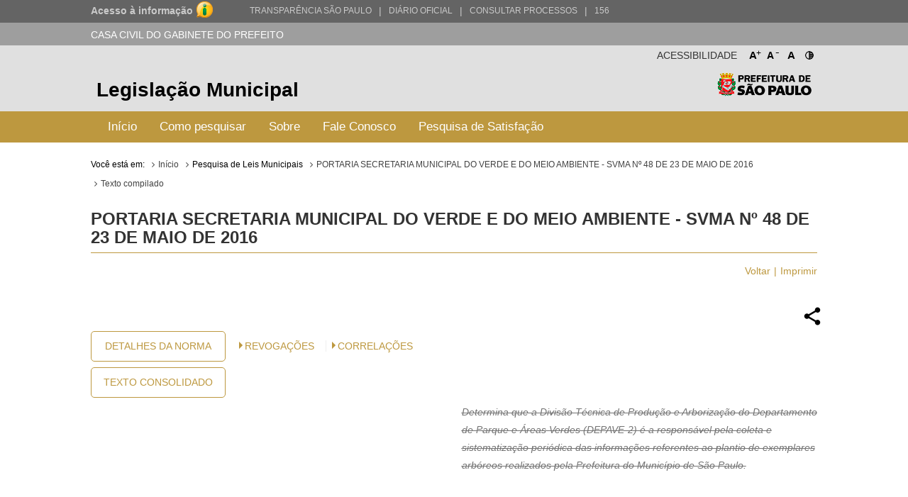

--- FILE ---
content_type: text/html; charset=utf-8
request_url: http://legislacao.prefeitura.sp.gov.br/leis/portaria-secretaria-municipal-do-verde-e-do-meio-ambiente-svma-48-de-23-de-maio-de-2016
body_size: 24456
content:
<!DOCTYPE html>
<html lang="pt-BR">
<head>
	<!-- Global site tag (gtag.js) - Google Analytics -->
	<script async src="https://www.googletagmanager.com/gtag/js?id=UA-79727345-1"></script>
	<script>
	  window.dataLayer = window.dataLayer || [];
	  function gtag(){dataLayer.push(arguments);}
	  gtag('js', new Date());

	  gtag('config', 'UA-79727345-1');
	</script>

	<title> PORTARIA SECRETARIA MUNICIPAL DO VERDE E DO MEIO AMBIENTE - SVMA Nº 48 DE 23 DE MAIO DE 2016 &laquo; Catálogo de Legislação Municipal</title>

	<meta charset="UTF-8">
	<meta name="viewport" content="initial-scale=1.0,user-scalable=no,maximum-scale=1,width=device-width">
	<meta http-equiv="X-UA-Compatible" content="IE=edge">

	<meta name="description" content="Legislação Municipal - Catálogo de Legislação Municipal. Pesquisa de leis, normas, decretos e portarias do Município de São Paulo.">
	<meta name="keywords" content="legislação, municipal, catálogo, leis, normas, portarias">
	<meta property="og:title" content="Legislação Municipal - Catálogo de Legislação Municipal">
	<meta property="og:type" content="legislação.municipal">
	<meta property="og:url" content="http://legislacao.prefeitura.sp.gov.br/">
	<meta property="og:image" content="http://legislacao.prefeitura.sp.gov.br/static/img/lgo_prefeitura_black.png">


	<link rel="shortcut icon" href="/static/favicon.ico">
	<link href="https://fonts.googleapis.com/icon?family=Material+Icons" rel="stylesheet">
    <link rel="stylesheet" href="/static/css/materialize.css" type="text/css" media="all">
    <link rel="stylesheet" href="/static/css/jquery-ui.min.css" type="text/css" media="all">
    <link rel="stylesheet" href="/static/css/nouislider.css" type="text/css" media="all">
    <link rel="stylesheet" href="/static/css/select2.min.css" type="text/css" media="all">
	<link rel="stylesheet" href="/static/css/style.css?versao=10" type="text/css" media="all">
	<link rel="stylesheet" href="/static/css/estilos_temas.css" type="text/css" media="all">
	
	<!--[if IE]>
	<script src="http://html5shiv.googlecode.com/svn/trunk/html5.js"></script>
	<![endif]-->
	<!--[if lt IE 9]>
	    <script src="/static/js/iefix.js"></script>
	<![endif]-->

</head>

<body>
	<!--LOADER-->
	<div id="loader" style="display:none">
		<div class="preloader-wrapper big active">
		    <div class="spinner-layer spinner-blue-only">
		      <div class="circle-clipper left">
		        <div class="circle"></div>
		      </div><div class="gap-patch">
		        <div class="circle"></div>
		      </div><div class="circle-clipper right">
		        <div class="circle"></div>
		      </div>
		    </div>
		  </div>
	    
	    <p>Aguarde...</p>
	</div>

	<!--TRANSPARENCIA BAR-->
	<div class="navbar-trans hide-on-med-and-down">
		<div class="barra-cinza">
		  <div class="container-wrapper">
		    <div id="acesso" class="container width-12">
		      <a href="http://transparencia.prefeitura.sp.gov.br/sistema-eletronico-de-informacao-ao-cidadao-e-sic" class="four columns bold em09" ttiel="Acesso à informação" target="_blank">Acesso à informação
				<span class="imgI">
				</span>
		      </a>
		      <a id="transparenciasp" class="upper" href="http://transparencia.prefeitura.sp.gov.br" title="Transparência São Paulo" target="_blank">Transparência São Paulo </a>
			  <a href="#" style="margin-left: 10px;"><span>|</span> </a>
			  <a id="processos" class="upper" href="https://diariooficial.prefeitura.sp.gov.br/md_epubli_controlador.php?acao=inicio" title="Diário Oficial do Município de São Paulo" target="_blank">Diário Oficial</a>
			  <a href="#" style="margin-left: 10px;"><span>|</span> </a>
			  <a id="processos" class="upper" href="https://processos.prefeitura.sp.gov.br/Forms/consultarProcessos.aspx" title="Portal de Processos Administrativos" target="_blank">Consultar Processos</a>
			  <a href="#" style="margin-left: 10px;"><span>|</span> </a>
			  <a id="sp156" class="upper" href="https://sp156.prefeitura.sp.gov.br" title="Portal de Atendimento prefeitura de São Paulo" target="_blank">156</a>
		    </div>
		  </div>
		</div>
	</div>


	<!--SECRETARIA BAR-->
	<div class="sec-bar grey hide-on-med-and-down">
		<div class="container">
			<span class="white-text">CASA CIVIL DO GABINETE DO PREFEITO</span>
		</div>
	</div>


	<!--HEADER-->
	<header>

		<!--COMPONENTE ACESSIBILIDADE-->
		<div class="container">
			<div class="access-bar hide-on-med-and-down">
				<div class="row">
					<ul>
						<li><a href="#" class="fontResizer_add" title="Aumentar a fonte">A<sup>+</sup></a></li>
			            <li><a href="#" class="fontResizer_minus" title="Diminuir a fonte">A<sup>-</sup></a></li>
			            <li><a href="#" class="fontResizer_reset" title="Voltar ao tamanho padrão">A</a></li>
			            <li><a href="#" class="btn-contraste1" title="Deixar o fundo preto com letras brancas"><img src="/static/img/icon-contrast.png" title="Deixar o fundo preto com letras brancas" /></a></li>
					</ul>
					<h2>Acessibilidade</h2>
				</div>
			</div>
		</div>


		<div class="row grey lighten-2 mob-header">
			<!--BOX HEADER-->
			<div class="bx-header col s12 hide-on-med-and-down">
				<div class="container">
					<h1><a href="/" title="Legislação Municipal">Legislação Municipal</a></h1>
					<h2 class="hide-on-small-only"><a href="http://capital.sp.gov.br" title="Prefeitura de São Paulo" target="_blank">Prefeitura de São Paulo</a></h2>
				</div>
			</div>
			<!--FIM BOX HEADER-->     


			<!--BOX MENU-->
			<div class="bx-menu col s12">
				<div class="container">
					<div class="row">
						<div class="navbar navbar-default col s12">
							<div class="navbar-header hide-on-med-and-up row">
								<div class="col s4">
									<button type="button" class="navbar-toggle collapsed" data-toggle="collapse" data-target="#navbar" aria-expanded="false" aria-controls="navbar"></button>
								</div>
								<div class="col s8">
									<h1 class="hide-on-med-and-up"><a href="/" title="Legislação Municipal">Legislação Municipal</a></h1>
								</div>
					          	
							</div>
							<nav id="navbar" role="navigation" class="">
                                <ul class="nav navbar-nav">
                                	<li class="menu-item"><a href="/">Início</a></li>
									<li class="menu-item"><a href="/pagina/instrucoes_pesquisa">Como pesquisar</a></li>
									<li class="menu-item"><a href="/pagina/sobre">Sobre</a></li>
									<li class="menu-item"><a href="/fale-conosco">Fale Conosco</a></li>
									<li class="menu-item"><a href="/formulario-pesquisa">Pesquisa de Satisfação</a></li>
								</ul>
							</nav>
						</div>
					</div>
				</div>
			</div>
			<!--FIM BOX MENU-->

		</div>
	</header>
	<!--FIM HEADER-->



	<!--CONTENT-->
	<section class="sc-content">
		<div class="container">
			

<style>

</style>

<div class="cpm-breadcrumb">
    <div class="texto_compilado">
        <ol class="breadcrumb">
            <li>Você está em:</li>
            <li><a href="/">Início</a></li>
            <li>Pesquisa de Leis Municipais</li>
            <li><a href="/leis/portaria-secretaria-municipal-do-verde-e-do-meio-ambiente-svma-48-de-23-de-maio-de-2016">PORTARIA SECRETARIA MUNICIPAL DO VERDE E DO MEIO AMBIENTE - SVMA Nº 48 DE 23 DE MAIO DE 2016</a></li>
            <li class="active">Texto compilado</li>
        </ol>
    </div>
</div>

<div class="bx-leis">
    <div class="bx-hLogo">
        <img src="/static/img/lgo_prefeitura_g_b.png" alt="">
    </div>
    <h4>PORTARIA SECRETARIA MUNICIPAL DO VERDE E DO MEIO AMBIENTE - SVMA Nº 48 de 23 de Maio de 2016</h4>

    <ul class="m-item">
        <li><a href="javascript:window.history.go(-1)" class="">Voltar</a></li>
        <li><a href="javascript:print()">Imprimir</a></li>
    </ul>

    
      
      
    


  


    <div class="bx-retornaLei tachado">
        <div class="row">
            <div class="share-dialog">
                <div class="shered-header">
                  <h3 class="dialog-title">Compartilhar essa norma:</h3>
                  <button class="close-button"><svg><use href="#close"></use></svg>     </button>
                </div>
                <div class="targets">
                  <a class="button facebook" href="#">
                    <svg>
                      <use href="#facebook"></use>
                    </svg>                
                  </a>
                  
                  <a class="button twitter" href="#">
                    <svg>
                      <use href="#twitter"></use>
                    </svg>
                  </a>
                  
                  <a class="button linkedin" href="#">
                    <svg>
                      <use href="#linkedin"></use>
                    </svg>
                  </a>
                  
                  <a class="button email" href="#">
                    <svg>
                      <use href="#email"></use>
                    </svg>
                  </a>
                  <a class="button whatsapp" href="#">
                    <svg>
                        <use href="#whatsapp"></use>
                    </svg>
                  </a>
                  <a class="button copy" href="#">
                    <svg>
                        <use href="#copy"></use>
                    </svg>
                  </a>
                </div>
              </div>  
            <a href="#" class="share-button" title="Compartilhar essa norma">
                <img src="[data-uri]"/>
            </a>
            
            <svg class="hidden">
                <defs>
                    <symbol viewBox="0 0 24 24" fill="none" stroke="currentColor" stroke-width="2" stroke-linecap="round" stroke-linejoin="round" class="feather feather-share"><path d="M4 12v8a2 2 0 0 0 2 2h12a2 2 0 0 0 2-2v-8"></path><polyline points="16 6 12 2 8 6"></polyline><line x1="12" y1="2" x2="12" y2="15"></line></symbol>
                    <symbol id="facebook" viewBox="0 0 24 24" fill="#3b5998" stroke="#3b5998" stroke-width="2" stroke-linecap="round" stroke-linejoin="round" class="feather feather-facebook"><path d="M18 2h-3a5 5 0 0 0-5 5v3H7v4h3v8h4v-8h3l1-4h-4V7a1 1 0 0 1 1-1h3z"></path></symbol>    
                    <symbol id="twitter" viewBox="0 0 24 24" fill="#1da1f2" stroke="#1da1f2" stroke-width="2" stroke-linecap="round" stroke-linejoin="round" class="feather feather-twitter"><path d="M23 3a10.9 10.9 0 0 1-3.14 1.53 4.48 4.48 0 0 0-7.86 3v1A10.66 10.66 0 0 1 3 4s-4 9 5 13a11.64 11.64 0 0 1-7 2c9 5 20 0 20-11.5a4.5 4.5 0 0 0-.08-.83A7.72 7.72 0 0 0 23 3z"></path></symbol>    
                    <symbol id="email" viewBox="0 0 24 24" fill="#777" stroke="#fafafa" stroke-width="2" stroke-linecap="round" stroke-linejoin="round" class="feather feather-mail"><path d="M4 4h16c1.1 0 2 .9 2 2v12c0 1.1-.9 2-2 2H4c-1.1 0-2-.9-2-2V6c0-1.1.9-2 2-2z"></path><polyline points="22,6 12,13 2,6"></polyline></symbol>    
                    <symbol id="linkedin" viewBox="0 0 24 24" fill="#0077B5" stroke="#0077B5" stroke-width="2" stroke-linecap="round" stroke-linejoin="round" class="feather feather-linkedin"><path d="M16 8a6 6 0 0 1 6 6v7h-4v-7a2 2 0 0 0-2-2 2 2 0 0 0-2 2v7h-4v-7a6 6 0 0 1 6-6z"></path><rect x="2" y="9" width="4" height="12"></rect><circle cx="4" cy="4" r="2"></circle></symbol>    
                    <symbol id="whatsapp" version="1.1" id="Capa_1" xmlns="http://www.w3.org/2000/svg" xmlns:xlink="http://www.w3.org/1999/xlink" x="0px" y="0px" viewBox="0 0 58 58" style="enable-background:new 0 0 58 58;" xml:space="preserve">
                         <path style="fill:#2CB742;" d="M0,58l4.988-14.963C2.457,38.78,1,33.812,1,28.5C1,12.76,13.76,0,29.5,0S58,12.76,58,28.5
                    S45.24,57,29.5,57c-4.789,0-9.299-1.187-13.26-3.273L0,58z"/>
                         <path style="fill:#FFFFFF;" d="M47.683,37.985c-1.316-2.487-6.169-5.331-6.169-5.331c-1.098-0.626-2.423-0.696-3.049,0.42
                            c0,0-1.577,1.891-1.978,2.163c-1.832,1.241-3.529,1.193-5.242-0.52l-3.981-3.981l-3.981-3.981c-1.713-1.713-1.761-3.41-0.52-5.242
                            c0.272-0.401,2.163-1.978,2.163-1.978c1.116-0.627,1.046-1.951,0.42-3.049c0,0-2.844-4.853-5.331-6.169
                            c-1.058-0.56-2.357-0.364-3.203,0.482l-1.758,1.758c-5.577,5.577-2.831,11.873,2.746,17.45l5.097,5.097l5.097,5.097
                            c5.577,5.577,11.873,8.323,17.45,2.746l1.758-1.758C48.048,40.341,48.243,39.042,47.683,37.985z"/>
                    </symbol>
                    <symbol id="close" viewBox="0 0 24 24" fill="none" stroke="currentColor" stroke-width="2" stroke-linecap="round" stroke-linejoin="round" class="feather feather-x-square"><rect x="3" y="3" width="18" height="18" rx="2" ry="2"></rect><line x1="9" y1="9" x2="15" y2="15"></line><line x1="15" y1="9" x2="9" y2="15"></line></symbol>
                    <symbol id="copy" version="1.1" id="Layer_1" xmlns="http://www.w3.org/2000/svg" xmlns:xlink="http://www.w3.org/1999/xlink" x="0px" y="0px"
                            viewBox="0 0 64 64" enable-background="new 0 0 64 64" xml:space="preserve">
                        <path d="M53.9791489,9.1429005H50.010849c-0.0826988,0-0.1562004,0.0283995-0.2331009,0.0469999V5.0228
                            C49.7777481,2.253,47.4731483,0,44.6398468,0h-34.422596C7.3839517,0,5.0793519,2.253,5.0793519,5.0228v46.8432999
                            c0,2.7697983,2.3045998,5.0228004,5.1378999,5.0228004h6.0367002v2.2678986C16.253952,61.8274002,18.4702511,64,21.1954517,64
                            h32.783699c2.7252007,0,4.9414978-2.1725998,4.9414978-4.8432007V13.9861002
                            C58.9206467,11.3155003,56.7043495,9.1429005,53.9791489,9.1429005z M7.1110516,51.8661003V5.0228
                            c0-1.6487999,1.3938999-2.9909999,3.1062002-2.9909999h34.422596c1.7123032,0,3.1062012,1.3422,3.1062012,2.9909999v46.8432999
                            c0,1.6487999-1.393898,2.9911003-3.1062012,2.9911003h-34.422596C8.5049515,54.8572006,7.1110516,53.5149002,7.1110516,51.8661003z
                            M56.8888474,59.1567993c0,1.550602-1.3055,2.8115005-2.9096985,2.8115005h-32.783699
                            c-1.6042004,0-2.9097996-1.2608986-2.9097996-2.8115005v-2.2678986h26.3541946
                            c2.8333015,0,5.1379013-2.2530022,5.1379013-5.0228004V11.1275997c0.0769005,0.0186005,0.1504021,0.0469999,0.2331009,0.0469999
                            h3.9682999c1.6041985,0,2.9096985,1.2609005,2.9096985,2.8115005V59.1567993z"/>
                        <path d="M38.6031494,13.2063999H16.253952c-0.5615005,0-1.0159006,0.4542999-1.0159006,1.0158005
                            c0,0.5615997,0.4544001,1.0158997,1.0159006,1.0158997h22.3491974c0.5615005,0,1.0158997-0.4542999,1.0158997-1.0158997
                            C39.6190491,13.6606998,39.16465,13.2063999,38.6031494,13.2063999z"/>
                        <path d="M38.6031494,21.3334007H16.253952c-0.5615005,0-1.0159006,0.4542999-1.0159006,1.0157986
                            c0,0.5615005,0.4544001,1.0159016,1.0159006,1.0159016h22.3491974c0.5615005,0,1.0158997-0.454401,1.0158997-1.0159016
                            C39.6190491,21.7877007,39.16465,21.3334007,38.6031494,21.3334007z"/>
                        <path d="M38.6031494,29.4603004H16.253952c-0.5615005,0-1.0159006,0.4543991-1.0159006,1.0158997
                            s0.4544001,1.0158997,1.0159006,1.0158997h22.3491974c0.5615005,0,1.0158997-0.4543991,1.0158997-1.0158997
                            S39.16465,29.4603004,38.6031494,29.4603004z"/>
                        <path d="M28.4444485,37.5872993H16.253952c-0.5615005,0-1.0159006,0.4543991-1.0159006,1.0158997
                            s0.4544001,1.0158997,1.0159006,1.0158997h12.1904964c0.5615025,0,1.0158005-0.4543991,1.0158005-1.0158997
                            S29.0059509,37.5872993,28.4444485,37.5872993z"/>
                    </symbol>
                </defs>
            </svg>
            <div class="col s12 bx-content-links">
                <ul class="bx-btn">
                    <li>
                        <a href="/leis/portaria-secretaria-municipal-do-verde-e-do-meio-ambiente-svma-48-de-23-de-maio-de-2016/detalhe/6234aff21411926d886ae3c7">Detalhes da Norma</a>
                    </li>
                    <li>
                        <a href="/leis/portaria-secretaria-municipal-do-verde-e-do-meio-ambiente-svma-48-de-23-de-maio-de-2016/consolidado">Texto Consolidado</a>
                    </li>
                </ul>
                
                <div class="col s12 m9 bx-ementa-links">
                    <ul>
                    
                    
                    
                    
        			
                        <li><span class="arrow_box"></span><a href="/leis/portaria-secretaria-municipal-do-verde-e-do-meio-ambiente-svma-48-de-23-de-maio-de-2016/revogado-por">Revogações</a></li>
        			

                    
                        <li><span class="arrow_box"></span><a href="#correlacionadas" class="">CORRELAÇÕES</a></li>
                    
                    
                    
                    
                    </ul>                       
                    
                </div>
            </div>
  
            <div class="col s12 push-s0 bx-ementa customStyle">
                <p>Determina que a Divisão Técnica de Produção e Arborização do Departamento de Parque e Áreas Verdes (DEPAVE-2) é a responsável pela coleta e sistematização periódica das informações referentes ao plantio de exemplares arbóreos realizados pela Prefeitura do Município de São Paulo.</p> 
            </div>
            <div class="col s12 customStyle">
                <p>PORTARIA n. _048__/2016/SVMA</p><p>RODRIGO PIMENTEL PINTO RAVENA, Secretário Municipal do Verde e do Meio Ambiente da Cidade de São Paulo, no uso de suas atribuições constitucionais e legais;</p><p>CONSIDERANDO que a Divisão Técnica de Produção e Arborização do Departamento de Parque e Áreas Verdes (DEPAVE 2) a responsabilidade pela coleta e sistematização periódica das informações referentes aos plantios de exemplares arbóreos realizados pela Prefeitura do Município de São Paulo e dá outras providências.</p><p>RESOLVE:</p><p>Artigo 1º - Fica a Divisão Técnica de Produção e Arborização do Departamento de Parque e Áreas Verdes (DEPAVE-2), responsável pela coleta e sistematização periódica das informações referentes ao plantio de exemplares arbóreos realizados pela Prefeitura do Município de São Paulo, direta ou indiretamente.</p><p>Parágrafo Único: Serão computados, para atendimento do disposto no caput, os plantios executados pela Secretaria Municipal do Verde e do Meio Ambiente (SVMA); pelas Subprefeituras e demais órgãos municipais que executem plantio de árvores no munícipio; por empresas ou instituições que assumirem obrigações de plantio em decorrência de autorização de manejo de vegetação emitida pela SVMA, no âmbito das suas competências legais, por meio de Termo de Compromisso Ambiental – TCA; ou por outras obrigações de plantio assumidas por Termo de Ajustamento de Conduta – TAC; além daqueles efetivados por instituições, empresas ou cidadãos, em cooperação com a Prefeitura, incluindo os plantios arbóreos executados pelos munícipes através da Campanha Permanente de Incentivo à Arborização Urbana, regulamentada pela <a href="/leis/portaria-secretaria-municipal-do-verde-e-do-meio-ambiente-svma-6-de-15-de-janeiro-de-2016">Portaria nº 006/SVMA/2016</a>.</p><p>Artigo 2º - A Divisão Técnica de Produção e Arborização do Departamento de Parques e Áreas Verdes produzirá, mensalmente, planilha de plantio com as quantidades de árvores plantadas, solicitando informações aos demais órgãos municipais envolvidos com o plantio de árvores no município.</p><p>Parágrafo Único: A Assessoria de Comunicação da SVMA dará publicidade do relatório de que trata o “caput” deste artigo pela Internet, na página da Secretaria Municipal do Verde e do Meio Ambiente, mensalmente.</p><p>Artigo 3º - Esta Portaria revoga a <a href="/leis/portaria-secretaria-municipal-do-verde-e-do-meio-ambiente-8-de-24-de-janeiro-de-2009">Portaria nº 08/09-SVMA</a>.</p><p>Artigo 4º. Esta portaria entrará em vigor na data de sua publicação, revogadas as disposições em contrário.</p>

                
        		    <div class="bx-mensagem ">
                        <p>Este texto não substitui o original publicado no Diário Oficial da Cidade de São Paulo</p>
                    </div>
                
            </div>
        </div>
    </div>
</div>






<div class="bx-leis historyBox">
    <h3>Correlações</h3>
    <ul class="m-item">
        <li><a href="#" class="scrollToTop">Voltar ao Topo</a></li>
    </ul>

    <div id="correlacionadas">
            <ul>
                
                <li class="item-correlacionada">
                
                    <a target="_blank" title="Cria Grupo Técnico de Trabalho para elaborar a revisão das Portarias 006/SVMA/2016, 47/2016/SVMA e 048/2016/SVMA." href="/leis/portaria-secretaria-municipal-do-verde-e-do-meio-ambiente-svma-36-de-20-de-julho-de-2021" class="tooltipped" data-position="top" data-delay="50" data-tooltip="Cria Grupo Técnico de Trabalho para elaborar a revisão das Portarias 006/SVMA/2016, 47/2016/SVMA e 048/2016/SVMA.">PORTARIA SECRETARIA MUNICIPAL DO VERDE E DO MEIO AMBIENTE - SVMA Nº 36 DE 20 DE JULHO DE 2021</a>
                
                </li>
                
            </ul>
    </div>
</div>




<script type="text/javascript">
function printar(){
    document.getElementsByClassName("bx-ementa")[0].style.cssFloat = "none"; 
    return false;
}

</script>


			

		</div>	
    </section>
    

      <!--FIM CONTENT-->



      	<!--FOOTER-->
        <footer>
          <!--BOX FOOTER-->
          <div class="cpm-footer">
            <div class="container">
                <h3><a href="http://capital.sp.gov.br" title="Prefeitura de São Paulo" target="_blank">Prefeitura de São Paulo</a></h3>
                <address>
                  	<strong>Casa Civil do Gabinete do Prefeito</strong><br>
                	Ed. Matarazzo - Viaduto do Chá, 15<br>
					Bairro: Centro - São Paulo/SP<br>
                  	CEP: 01002-020
                </address>
            </div>
          </div>
          <!--FIM BOX FOOTER-->
            <!--BOX DIREITOS-->
            <div class="cpm-direitos">
              <div class="container">
                <p>&nbsp;</p>
                <span class="fRight"><a href="http://www.prodam.sp.gov.br" title="Hospedagem e Desenvolvimento | PRODAM" target="_blank">Hospedagem e Desenvolvimento</a></span>
              </div>
            </div>
            <!--FIM BOX DIREITOS-->
        </footer>
        <!--FIM FOOTER-->

        <script type="text/javascript" src="/static/js/jquery-3.2.1.min.js"></script>
		<script type="text/javascript" src="/static/js/jquery-ui.min.js"></script>
		<script type="text/javascript" src="/static/js/materialize.js"></script>
		<script type="text/javascript" src="/static/js/nouislider.js"></script>
		<script type="text/javascript" src="/static/js/jquery.cookie.js"></script>
		<script type="text/javascript" src="/static/js/jquery.mask.min.js"></script>
		<script type="text/javascript" src='/static/js/select2.min.js'></script>
		<script type="text/javascript" src="/static/js/jquery.validate.js"></script>
		<script type="text/javascript" src="/static/js/functions.js?versao=4"></script>
	
	<!--Handtalk-->
	<script src="https://plugin.handtalk.me/web/latest/handtalk.min.js"></script>
	<script>
		var ht = new HT({
			token: "aa1f4871439ba18dabef482aae5fd934"
		});
	</script>    

</body>
</html>

--- FILE ---
content_type: application/javascript; charset=utf-8
request_url: http://legislacao.prefeitura.sp.gov.br/static/js/jquery.cookie.js
body_size: 3095
content:
/*!
 * jQuery Cookie Plugin v1.4.0
 * https://github.com/carhartl/jquery-cookie
 *
 * Copyright 2013 Klaus Hartl
 * Released under the MIT license
 */
(function (factory) {
	if (typeof define === 'function' && define.amd) {
		// AMD. Register as anonymous module.
		define(['jquery'], factory);
	} else {
		// Browser globals.
		factory(jQuery);
	}
}(function ($) {

	var pluses = /\+/g;

	function encode(s) {
		return config.raw ? s : encodeURIComponent(s);
	}

	function decode(s) {
		return config.raw ? s : decodeURIComponent(s);
	}

	function stringifyCookieValue(value) {
		return encode(config.json ? JSON.stringify(value) : String(value));
	}

	function parseCookieValue(s) {
		if (s.indexOf('"') === 0) {
			// This is a quoted cookie as according to RFC2068, unescape...
			s = s.slice(1, -1).replace(/\\"/g, '"').replace(/\\\\/g, '\\');
		}

		try {
			// Replace server-side written pluses with spaces.
			// If we can't decode the cookie, ignore it, it's unusable.
			s = decodeURIComponent(s.replace(pluses, ' '));
		} catch(e) {
			return;
		}

		try {
			// If we can't parse the cookie, ignore it, it's unusable.
			return config.json ? JSON.parse(s) : s;
		} catch(e) {}
	}

	function read(s, converter) {
		var value = config.raw ? s : parseCookieValue(s);
		return $.isFunction(converter) ? converter(value) : value;
	}

	var config = $.cookie = function (key, value, options) {

		// Write
		if (value !== undefined && !$.isFunction(value)) {
			options = $.extend({}, config.defaults, options);

			if (typeof options.expires === 'number') {
				var days = options.expires, t = options.expires = new Date();
				t.setDate(t.getDate() + days);
			}

			return (document.cookie = [
				encode(key), '=', stringifyCookieValue(value),
				options.expires ? '; expires=' + options.expires.toUTCString() : '', // use expires attribute, max-age is not supported by IE
				options.path    ? '; path=' + options.path : '',
				options.domain  ? '; domain=' + options.domain : '',
				options.secure  ? '; secure' : ''
			].join(''));
		}

		// Read

		var result = key ? undefined : {};

		// To prevent the for loop in the first place assign an empty array
		// in case there are no cookies at all. Also prevents odd result when
		// calling $.cookie().
		var cookies = document.cookie ? document.cookie.split('; ') : [];

		for (var i = 0, l = cookies.length; i < l; i++) {
			var parts = cookies[i].split('=');
			var name = decode(parts.shift());
			var cookie = parts.join('=');

			if (key && key === name) {
				// If second argument (value) is a function it's a converter...
				result = read(cookie, value);
				break;
			}

			// Prevent storing a cookie that we couldn't decode.
			if (!key && (cookie = read(cookie)) !== undefined) {
				result[name] = cookie;
			}
		}

		return result;
	};

	config.defaults = {};

	$.removeCookie = function (key, options) {
		if ($.cookie(key) !== undefined) {
			// Must not alter options, thus extending a fresh object...
			$.cookie(key, '', $.extend({}, options, { expires: -1 }));
			return true;
		}
		return false;
	};

}));
